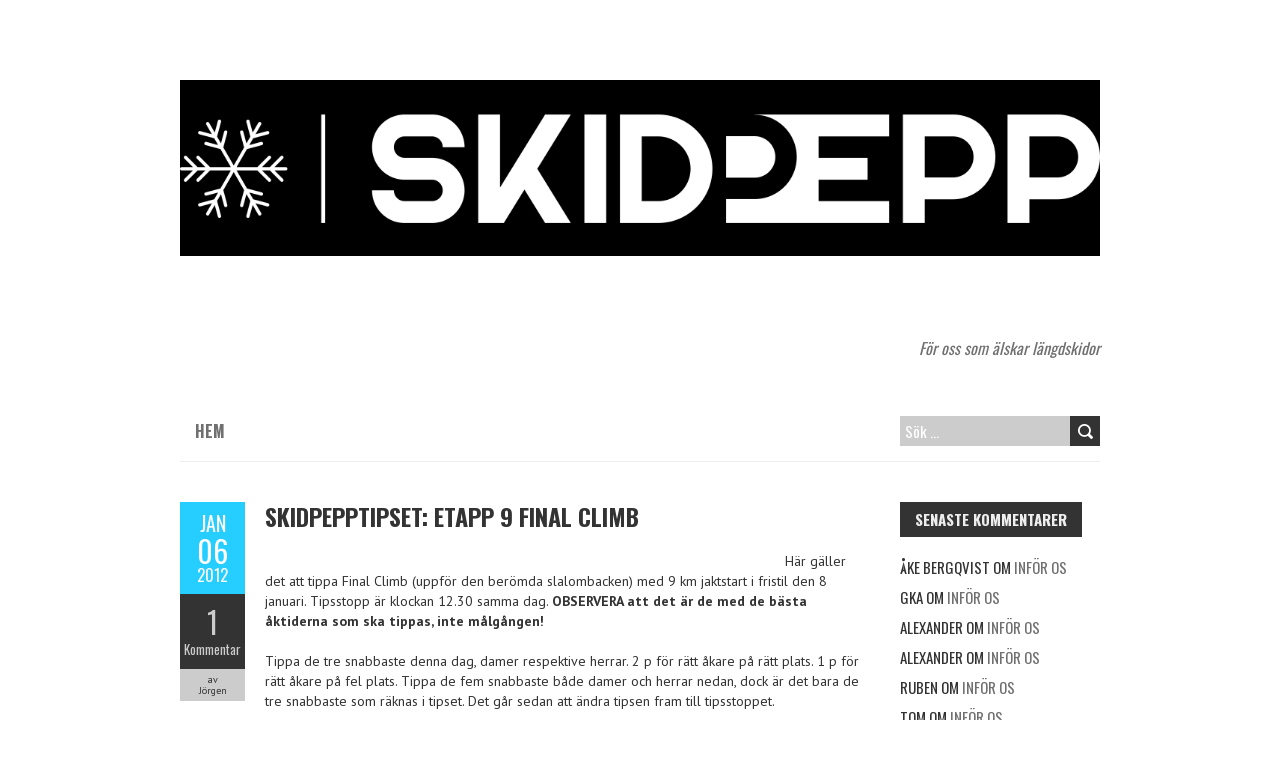

--- FILE ---
content_type: text/html; charset=UTF-8
request_url: http://www.skidpepp.se/2012/01/06/skidpepptipset-etapp-9-final-climb/
body_size: 9422
content:
<!DOCTYPE html>
<!--[if lt IE 7 ]><html class="ie ie6" lang="sv-SE"> <![endif]-->
<!--[if IE 7 ]><html class="ie ie7" lang="sv-SE"> <![endif]-->
<!--[if IE 8 ]><html class="ie ie8" lang="sv-SE"> <![endif]-->
<!--[if ( gte IE 9)|!(IE)]><!--><html lang="sv-SE"> <!--<![endif]-->
<head>
<meta charset="UTF-8" />
<meta name="viewport" content="width=device-width, initial-scale=1.0">
<!--[if IE]><meta http-equiv="X-UA-Compatible" content="IE=edge,chrome=1"><![endif]-->
<link rel="profile" href="http://gmpg.org/xfn/11" />
	<link rel="pingback" href="http://www.skidpepp.se/xmlrpc.php" />
<title>Skidpepptipset: Etapp 9 Final Climb &#8211; Skidpepp</title>
<meta name='robots' content='max-image-preview:large' />
<link rel='dns-prefetch' href='//www.googletagmanager.com' />
<link rel='dns-prefetch' href='//fonts.googleapis.com' />
<link rel="alternate" type="application/rss+xml" title="Skidpepp &raquo; Webbflöde" href="https://www.skidpepp.se/feed/" />
<link rel="alternate" type="application/rss+xml" title="Skidpepp &raquo; Kommentarsflöde" href="https://www.skidpepp.se/comments/feed/" />
<link rel="alternate" type="application/rss+xml" title="Skidpepp &raquo; Kommentarsflöde för Skidpepptipset: Etapp 9 Final Climb" href="https://www.skidpepp.se/2012/01/06/skidpepptipset-etapp-9-final-climb/feed/" />
<link rel="alternate" title="oEmbed (JSON)" type="application/json+oembed" href="https://www.skidpepp.se/wp-json/oembed/1.0/embed?url=https%3A%2F%2Fwww.skidpepp.se%2F2012%2F01%2F06%2Fskidpepptipset-etapp-9-final-climb%2F" />
<link rel="alternate" title="oEmbed (XML)" type="text/xml+oembed" href="https://www.skidpepp.se/wp-json/oembed/1.0/embed?url=https%3A%2F%2Fwww.skidpepp.se%2F2012%2F01%2F06%2Fskidpepptipset-etapp-9-final-climb%2F&#038;format=xml" />
<style id='wp-img-auto-sizes-contain-inline-css' type='text/css'>
img:is([sizes=auto i],[sizes^="auto," i]){contain-intrinsic-size:3000px 1500px}
/*# sourceURL=wp-img-auto-sizes-contain-inline-css */
</style>
<style id='wp-emoji-styles-inline-css' type='text/css'>

	img.wp-smiley, img.emoji {
		display: inline !important;
		border: none !important;
		box-shadow: none !important;
		height: 1em !important;
		width: 1em !important;
		margin: 0 0.07em !important;
		vertical-align: -0.1em !important;
		background: none !important;
		padding: 0 !important;
	}
/*# sourceURL=wp-emoji-styles-inline-css */
</style>
<style id='wp-block-library-inline-css' type='text/css'>
:root{--wp-block-synced-color:#7a00df;--wp-block-synced-color--rgb:122,0,223;--wp-bound-block-color:var(--wp-block-synced-color);--wp-editor-canvas-background:#ddd;--wp-admin-theme-color:#007cba;--wp-admin-theme-color--rgb:0,124,186;--wp-admin-theme-color-darker-10:#006ba1;--wp-admin-theme-color-darker-10--rgb:0,107,160.5;--wp-admin-theme-color-darker-20:#005a87;--wp-admin-theme-color-darker-20--rgb:0,90,135;--wp-admin-border-width-focus:2px}@media (min-resolution:192dpi){:root{--wp-admin-border-width-focus:1.5px}}.wp-element-button{cursor:pointer}:root .has-very-light-gray-background-color{background-color:#eee}:root .has-very-dark-gray-background-color{background-color:#313131}:root .has-very-light-gray-color{color:#eee}:root .has-very-dark-gray-color{color:#313131}:root .has-vivid-green-cyan-to-vivid-cyan-blue-gradient-background{background:linear-gradient(135deg,#00d084,#0693e3)}:root .has-purple-crush-gradient-background{background:linear-gradient(135deg,#34e2e4,#4721fb 50%,#ab1dfe)}:root .has-hazy-dawn-gradient-background{background:linear-gradient(135deg,#faaca8,#dad0ec)}:root .has-subdued-olive-gradient-background{background:linear-gradient(135deg,#fafae1,#67a671)}:root .has-atomic-cream-gradient-background{background:linear-gradient(135deg,#fdd79a,#004a59)}:root .has-nightshade-gradient-background{background:linear-gradient(135deg,#330968,#31cdcf)}:root .has-midnight-gradient-background{background:linear-gradient(135deg,#020381,#2874fc)}:root{--wp--preset--font-size--normal:16px;--wp--preset--font-size--huge:42px}.has-regular-font-size{font-size:1em}.has-larger-font-size{font-size:2.625em}.has-normal-font-size{font-size:var(--wp--preset--font-size--normal)}.has-huge-font-size{font-size:var(--wp--preset--font-size--huge)}.has-text-align-center{text-align:center}.has-text-align-left{text-align:left}.has-text-align-right{text-align:right}.has-fit-text{white-space:nowrap!important}#end-resizable-editor-section{display:none}.aligncenter{clear:both}.items-justified-left{justify-content:flex-start}.items-justified-center{justify-content:center}.items-justified-right{justify-content:flex-end}.items-justified-space-between{justify-content:space-between}.screen-reader-text{border:0;clip-path:inset(50%);height:1px;margin:-1px;overflow:hidden;padding:0;position:absolute;width:1px;word-wrap:normal!important}.screen-reader-text:focus{background-color:#ddd;clip-path:none;color:#444;display:block;font-size:1em;height:auto;left:5px;line-height:normal;padding:15px 23px 14px;text-decoration:none;top:5px;width:auto;z-index:100000}html :where(.has-border-color){border-style:solid}html :where([style*=border-top-color]){border-top-style:solid}html :where([style*=border-right-color]){border-right-style:solid}html :where([style*=border-bottom-color]){border-bottom-style:solid}html :where([style*=border-left-color]){border-left-style:solid}html :where([style*=border-width]){border-style:solid}html :where([style*=border-top-width]){border-top-style:solid}html :where([style*=border-right-width]){border-right-style:solid}html :where([style*=border-bottom-width]){border-bottom-style:solid}html :where([style*=border-left-width]){border-left-style:solid}html :where(img[class*=wp-image-]){height:auto;max-width:100%}:where(figure){margin:0 0 1em}html :where(.is-position-sticky){--wp-admin--admin-bar--position-offset:var(--wp-admin--admin-bar--height,0px)}@media screen and (max-width:600px){html :where(.is-position-sticky){--wp-admin--admin-bar--position-offset:0px}}

/*# sourceURL=wp-block-library-inline-css */
</style><style id='global-styles-inline-css' type='text/css'>
:root{--wp--preset--aspect-ratio--square: 1;--wp--preset--aspect-ratio--4-3: 4/3;--wp--preset--aspect-ratio--3-4: 3/4;--wp--preset--aspect-ratio--3-2: 3/2;--wp--preset--aspect-ratio--2-3: 2/3;--wp--preset--aspect-ratio--16-9: 16/9;--wp--preset--aspect-ratio--9-16: 9/16;--wp--preset--color--black: #000000;--wp--preset--color--cyan-bluish-gray: #abb8c3;--wp--preset--color--white: #ffffff;--wp--preset--color--pale-pink: #f78da7;--wp--preset--color--vivid-red: #cf2e2e;--wp--preset--color--luminous-vivid-orange: #ff6900;--wp--preset--color--luminous-vivid-amber: #fcb900;--wp--preset--color--light-green-cyan: #7bdcb5;--wp--preset--color--vivid-green-cyan: #00d084;--wp--preset--color--pale-cyan-blue: #8ed1fc;--wp--preset--color--vivid-cyan-blue: #0693e3;--wp--preset--color--vivid-purple: #9b51e0;--wp--preset--gradient--vivid-cyan-blue-to-vivid-purple: linear-gradient(135deg,rgb(6,147,227) 0%,rgb(155,81,224) 100%);--wp--preset--gradient--light-green-cyan-to-vivid-green-cyan: linear-gradient(135deg,rgb(122,220,180) 0%,rgb(0,208,130) 100%);--wp--preset--gradient--luminous-vivid-amber-to-luminous-vivid-orange: linear-gradient(135deg,rgb(252,185,0) 0%,rgb(255,105,0) 100%);--wp--preset--gradient--luminous-vivid-orange-to-vivid-red: linear-gradient(135deg,rgb(255,105,0) 0%,rgb(207,46,46) 100%);--wp--preset--gradient--very-light-gray-to-cyan-bluish-gray: linear-gradient(135deg,rgb(238,238,238) 0%,rgb(169,184,195) 100%);--wp--preset--gradient--cool-to-warm-spectrum: linear-gradient(135deg,rgb(74,234,220) 0%,rgb(151,120,209) 20%,rgb(207,42,186) 40%,rgb(238,44,130) 60%,rgb(251,105,98) 80%,rgb(254,248,76) 100%);--wp--preset--gradient--blush-light-purple: linear-gradient(135deg,rgb(255,206,236) 0%,rgb(152,150,240) 100%);--wp--preset--gradient--blush-bordeaux: linear-gradient(135deg,rgb(254,205,165) 0%,rgb(254,45,45) 50%,rgb(107,0,62) 100%);--wp--preset--gradient--luminous-dusk: linear-gradient(135deg,rgb(255,203,112) 0%,rgb(199,81,192) 50%,rgb(65,88,208) 100%);--wp--preset--gradient--pale-ocean: linear-gradient(135deg,rgb(255,245,203) 0%,rgb(182,227,212) 50%,rgb(51,167,181) 100%);--wp--preset--gradient--electric-grass: linear-gradient(135deg,rgb(202,248,128) 0%,rgb(113,206,126) 100%);--wp--preset--gradient--midnight: linear-gradient(135deg,rgb(2,3,129) 0%,rgb(40,116,252) 100%);--wp--preset--font-size--small: 13px;--wp--preset--font-size--medium: 20px;--wp--preset--font-size--large: 36px;--wp--preset--font-size--x-large: 42px;--wp--preset--spacing--20: 0.44rem;--wp--preset--spacing--30: 0.67rem;--wp--preset--spacing--40: 1rem;--wp--preset--spacing--50: 1.5rem;--wp--preset--spacing--60: 2.25rem;--wp--preset--spacing--70: 3.38rem;--wp--preset--spacing--80: 5.06rem;--wp--preset--shadow--natural: 6px 6px 9px rgba(0, 0, 0, 0.2);--wp--preset--shadow--deep: 12px 12px 50px rgba(0, 0, 0, 0.4);--wp--preset--shadow--sharp: 6px 6px 0px rgba(0, 0, 0, 0.2);--wp--preset--shadow--outlined: 6px 6px 0px -3px rgb(255, 255, 255), 6px 6px rgb(0, 0, 0);--wp--preset--shadow--crisp: 6px 6px 0px rgb(0, 0, 0);}:where(.is-layout-flex){gap: 0.5em;}:where(.is-layout-grid){gap: 0.5em;}body .is-layout-flex{display: flex;}.is-layout-flex{flex-wrap: wrap;align-items: center;}.is-layout-flex > :is(*, div){margin: 0;}body .is-layout-grid{display: grid;}.is-layout-grid > :is(*, div){margin: 0;}:where(.wp-block-columns.is-layout-flex){gap: 2em;}:where(.wp-block-columns.is-layout-grid){gap: 2em;}:where(.wp-block-post-template.is-layout-flex){gap: 1.25em;}:where(.wp-block-post-template.is-layout-grid){gap: 1.25em;}.has-black-color{color: var(--wp--preset--color--black) !important;}.has-cyan-bluish-gray-color{color: var(--wp--preset--color--cyan-bluish-gray) !important;}.has-white-color{color: var(--wp--preset--color--white) !important;}.has-pale-pink-color{color: var(--wp--preset--color--pale-pink) !important;}.has-vivid-red-color{color: var(--wp--preset--color--vivid-red) !important;}.has-luminous-vivid-orange-color{color: var(--wp--preset--color--luminous-vivid-orange) !important;}.has-luminous-vivid-amber-color{color: var(--wp--preset--color--luminous-vivid-amber) !important;}.has-light-green-cyan-color{color: var(--wp--preset--color--light-green-cyan) !important;}.has-vivid-green-cyan-color{color: var(--wp--preset--color--vivid-green-cyan) !important;}.has-pale-cyan-blue-color{color: var(--wp--preset--color--pale-cyan-blue) !important;}.has-vivid-cyan-blue-color{color: var(--wp--preset--color--vivid-cyan-blue) !important;}.has-vivid-purple-color{color: var(--wp--preset--color--vivid-purple) !important;}.has-black-background-color{background-color: var(--wp--preset--color--black) !important;}.has-cyan-bluish-gray-background-color{background-color: var(--wp--preset--color--cyan-bluish-gray) !important;}.has-white-background-color{background-color: var(--wp--preset--color--white) !important;}.has-pale-pink-background-color{background-color: var(--wp--preset--color--pale-pink) !important;}.has-vivid-red-background-color{background-color: var(--wp--preset--color--vivid-red) !important;}.has-luminous-vivid-orange-background-color{background-color: var(--wp--preset--color--luminous-vivid-orange) !important;}.has-luminous-vivid-amber-background-color{background-color: var(--wp--preset--color--luminous-vivid-amber) !important;}.has-light-green-cyan-background-color{background-color: var(--wp--preset--color--light-green-cyan) !important;}.has-vivid-green-cyan-background-color{background-color: var(--wp--preset--color--vivid-green-cyan) !important;}.has-pale-cyan-blue-background-color{background-color: var(--wp--preset--color--pale-cyan-blue) !important;}.has-vivid-cyan-blue-background-color{background-color: var(--wp--preset--color--vivid-cyan-blue) !important;}.has-vivid-purple-background-color{background-color: var(--wp--preset--color--vivid-purple) !important;}.has-black-border-color{border-color: var(--wp--preset--color--black) !important;}.has-cyan-bluish-gray-border-color{border-color: var(--wp--preset--color--cyan-bluish-gray) !important;}.has-white-border-color{border-color: var(--wp--preset--color--white) !important;}.has-pale-pink-border-color{border-color: var(--wp--preset--color--pale-pink) !important;}.has-vivid-red-border-color{border-color: var(--wp--preset--color--vivid-red) !important;}.has-luminous-vivid-orange-border-color{border-color: var(--wp--preset--color--luminous-vivid-orange) !important;}.has-luminous-vivid-amber-border-color{border-color: var(--wp--preset--color--luminous-vivid-amber) !important;}.has-light-green-cyan-border-color{border-color: var(--wp--preset--color--light-green-cyan) !important;}.has-vivid-green-cyan-border-color{border-color: var(--wp--preset--color--vivid-green-cyan) !important;}.has-pale-cyan-blue-border-color{border-color: var(--wp--preset--color--pale-cyan-blue) !important;}.has-vivid-cyan-blue-border-color{border-color: var(--wp--preset--color--vivid-cyan-blue) !important;}.has-vivid-purple-border-color{border-color: var(--wp--preset--color--vivid-purple) !important;}.has-vivid-cyan-blue-to-vivid-purple-gradient-background{background: var(--wp--preset--gradient--vivid-cyan-blue-to-vivid-purple) !important;}.has-light-green-cyan-to-vivid-green-cyan-gradient-background{background: var(--wp--preset--gradient--light-green-cyan-to-vivid-green-cyan) !important;}.has-luminous-vivid-amber-to-luminous-vivid-orange-gradient-background{background: var(--wp--preset--gradient--luminous-vivid-amber-to-luminous-vivid-orange) !important;}.has-luminous-vivid-orange-to-vivid-red-gradient-background{background: var(--wp--preset--gradient--luminous-vivid-orange-to-vivid-red) !important;}.has-very-light-gray-to-cyan-bluish-gray-gradient-background{background: var(--wp--preset--gradient--very-light-gray-to-cyan-bluish-gray) !important;}.has-cool-to-warm-spectrum-gradient-background{background: var(--wp--preset--gradient--cool-to-warm-spectrum) !important;}.has-blush-light-purple-gradient-background{background: var(--wp--preset--gradient--blush-light-purple) !important;}.has-blush-bordeaux-gradient-background{background: var(--wp--preset--gradient--blush-bordeaux) !important;}.has-luminous-dusk-gradient-background{background: var(--wp--preset--gradient--luminous-dusk) !important;}.has-pale-ocean-gradient-background{background: var(--wp--preset--gradient--pale-ocean) !important;}.has-electric-grass-gradient-background{background: var(--wp--preset--gradient--electric-grass) !important;}.has-midnight-gradient-background{background: var(--wp--preset--gradient--midnight) !important;}.has-small-font-size{font-size: var(--wp--preset--font-size--small) !important;}.has-medium-font-size{font-size: var(--wp--preset--font-size--medium) !important;}.has-large-font-size{font-size: var(--wp--preset--font-size--large) !important;}.has-x-large-font-size{font-size: var(--wp--preset--font-size--x-large) !important;}
/*# sourceURL=global-styles-inline-css */
</style>

<style id='classic-theme-styles-inline-css' type='text/css'>
/*! This file is auto-generated */
.wp-block-button__link{color:#fff;background-color:#32373c;border-radius:9999px;box-shadow:none;text-decoration:none;padding:calc(.667em + 2px) calc(1.333em + 2px);font-size:1.125em}.wp-block-file__button{background:#32373c;color:#fff;text-decoration:none}
/*# sourceURL=/wp-includes/css/classic-themes.min.css */
</style>
<link rel='stylesheet' id='captcha-style-css' href='http://www.skidpepp.se/wp-content/plugins/a-very-simple-captcha/css/captcha-style.css?ver=6.9' type='text/css' media='all' />
<link rel='stylesheet' id='boldr-css' href='http://www.skidpepp.se/wp-content/themes/boldr-lite/css/boldr.min.css?ver=1.2.19' type='text/css' media='all' />
<link rel='stylesheet' id='boldr-style-css' href='http://www.skidpepp.se/wp-content/themes/boldr-lite/style.css?ver=1.2.19' type='text/css' media='all' />
<link rel='stylesheet' id='boldr-webfonts-css' href='//fonts.googleapis.com/css?family=Oswald:400italic,700italic,400,700|PT+Sans:400italic,700italic,400,700&#038;subset=latin,latin-ext' type='text/css' media='all' />
<script type="text/javascript" src="http://www.skidpepp.se/wp-includes/js/jquery/jquery.min.js?ver=3.7.1" id="jquery-core-js"></script>
<script type="text/javascript" src="http://www.skidpepp.se/wp-includes/js/jquery/jquery-migrate.min.js?ver=3.4.1" id="jquery-migrate-js"></script>
<script type="text/javascript" src="http://www.skidpepp.se/wp-includes/js/hoverIntent.min.js?ver=1.10.2" id="hoverIntent-js"></script>
<script type="text/javascript" src="http://www.skidpepp.se/wp-content/themes/boldr-lite/js/boldr.min.js?ver=1.2.19" id="boldr-js"></script>

<!-- Kodblock för ”Google-tagg (gtag.js)” tillagt av Site Kit -->
<!-- Kodblock för ”Google Analytics” tillagt av Site Kit -->
<script type="text/javascript" src="https://www.googletagmanager.com/gtag/js?id=G-4LGL0W58QE" id="google_gtagjs-js" async></script>
<script type="text/javascript" id="google_gtagjs-js-after">
/* <![CDATA[ */
window.dataLayer = window.dataLayer || [];function gtag(){dataLayer.push(arguments);}
gtag("set","linker",{"domains":["www.skidpepp.se"]});
gtag("js", new Date());
gtag("set", "developer_id.dZTNiMT", true);
gtag("config", "G-4LGL0W58QE");
//# sourceURL=google_gtagjs-js-after
/* ]]> */
</script>
<link rel="https://api.w.org/" href="https://www.skidpepp.se/wp-json/" /><link rel="alternate" title="JSON" type="application/json" href="https://www.skidpepp.se/wp-json/wp/v2/posts/3966" /><link rel="EditURI" type="application/rsd+xml" title="RSD" href="https://www.skidpepp.se/xmlrpc.php?rsd" />
<meta name="generator" content="WordPress 6.9" />
<link rel="canonical" href="https://www.skidpepp.se/2012/01/06/skidpepptipset-etapp-9-final-climb/" />
<link rel='shortlink' href='https://www.skidpepp.se/?p=3966' />
<meta name="generator" content="Site Kit by Google 1.171.0" /><style type="text/css">.recentcomments a{display:inline !important;padding:0 !important;margin:0 !important;}</style><style type="text/css" id="custom-background-css">
body.custom-background { background-color: #ffffff; }
</style>
	</head>
<body class="wp-singular post-template-default single single-post postid-3966 single-format-standard custom-background wp-theme-boldr-lite">
		<div id="main-wrap">
		<div id="header">
			<div class="container">
				<div id="logo">
					<a href="https://www.skidpepp.se" title='Skidpepp' rel='home'>
													<h1 class="site-title" style="display:none">Skidpepp</h1>
							<img src="http://www.skidpepp.se/wp-content/uploads/2024/08/white_logo_black_background-1.png" alt="Skidpepp">
												</a>
				</div>
									<div id="tagline">För oss som älskar längdskidor</div>
								</div>
		</div>

		<div id="navbar" class="container">
			<div class="menu-container">
				<div class="menu"><ul>
<li ><a href="https://www.skidpepp.se/">Hem</a></li></ul></div>
			</div>
			<div id="nav-search"><form role="search" method="get" class="search-form" action="https://www.skidpepp.se/">
				<label>
					<span class="screen-reader-text">Sök efter:</span>
					<input type="search" class="search-field" placeholder="Sök …" value="" name="s" />
				</label>
				<input type="submit" class="search-submit" value="Sök" />
			</form></div>
		</div>
		<div class="container" id="main-content">
	<div id="page-container" class="left with-sidebar">
						<div id="post-3966" class="single-post post-3966 post type-post status-publish format-standard hentry tag-tipset tag-tour-de-ski tag-val-di-fiemme tag-varldscupen">

					<div class="postmetadata">
						<span class="meta-date">
							<a href="https://www.skidpepp.se/2012/01/06/skidpepptipset-etapp-9-final-climb/" title="Skidpepptipset: Etapp 9 Final Climb" rel="bookmark">
								<span class="month">jan</span>
								<span class="day">06</span>
								<span class="year">2012</span>
																<span class="published">januari 6, 2012</span>
								<span class="updated">januari 7, 2012</span>
							</a>
						</span>
													<span class="meta-comments">
								<a href="https://www.skidpepp.se/2012/01/06/skidpepptipset-etapp-9-final-climb/#comments" class="comments-count" >1</a><a href="https://www.skidpepp.se/2012/01/06/skidpepptipset-etapp-9-final-climb/#comments">Kommentar</a>							</span>
													<span class="meta-author vcard author">
							av							<span class="fn">Jörgen</span>
						</span>
											</div>
										<div class="post-contents">
						<h3 class="entry-title">
							<a href="https://www.skidpepp.se/2012/01/06/skidpepptipset-etapp-9-final-climb/" title="Skidpepptipset: Etapp 9 Final Climb" rel="bookmark">Skidpepptipset: Etapp 9 Final Climb</a>
						</h3>
						<p><img fetchpriority="high" decoding="async" src="https://www.skidpepp.se/wp-content/2011/12/tipset_tour_final.png" alt="" title="Skidpepptipset" width="500" height="211" class="alignleft size-full wp-image-3480" /></p>
<p>Här gäller det att tippa Final Climb (uppför den berömda slalombacken) med 9 km jaktstart i fristil den 8 januari. Tipsstopp är klockan 12.30 samma dag. <strong>OBSERVERA att det är de med de bästa åktiderna som ska tippas, inte målgången!</strong></p>
<p>Tippa de tre snabbaste denna dag, damer respektive herrar. 2 p för rätt åkare på rätt plats. 1 p för rätt åkare på fel plats. Tippa de fem snabbaste både damer och herrar nedan, dock är det bara de tre snabbaste som räknas i tipset. Det går sedan att ändra tipsen fram till tipsstoppet. </p>
<p><strong>Använd samma namn/pseudonym och e-postadress</strong> som ni använt tidigare för att tippa! Alla nya tippare är välkomna, kolla bara så att det alias ni tänkt använda inte redan är upptaget, kolla <a href="http://whowins.worldofxc.com/skidpepp.php">alla tipparnas alias här</a> Vid frågor eller problem &#8211; skriv en kommentar nedan. </p>
<p><a href="https://www.skidpepp.se/2012/01/05/skidpepptipset-etapp-8-1020-km-masstart/">Glöm inte att tippa den föregående etappen som går i 10/20 km masstart klassisk stil lördagen den 7 januari!</a></p>
<p><iframe style="border:1px solid black;" width=500 height=1500 frameborder=0 src=" http://whowins.worldofxc.com/?raceid=54&#038;embed=2&#038;league=skidpepp&#038;lang=se  "></iframe><br />
<a href="http://whowins.worldofxc.com/?raceid=54&#038;league=skidpepp&#038;type=result&#038;lang=se">Se vad andra Skidpeppare har tippat hittills</a></p>
						<div class="clear"></div>
						<div class="tags"><span class="the-tags">Etiketter:</span><a href="https://www.skidpepp.se/tag/tipset/" rel="tag">Tipset</a><a href="https://www.skidpepp.se/tag/tour-de-ski/" rel="tag">Tour de Ski</a><a href="https://www.skidpepp.se/tag/val-di-fiemme/" rel="tag">Val di Fiemme</a><a href="https://www.skidpepp.se/tag/varldscupen/" rel="tag">Världscupen</a></div>					</div>
					<br class="clear" />

				</div>

				<div class="article_nav">
											<div class="previous">
							<a href="https://www.skidpepp.se/2012/01/06/rydqvist-hade-sjatte-aktid-igar/" rel="prev">Tidigare inlägg</a>						</div>
												<div class="next">
							<a href="https://www.skidpepp.se/2012/01/06/jizerska-padesatka-inleder-ski-classics/" rel="next">Följande inlägg</a>						</div>
											<br class="clear" />
				</div>
									<hr />
					<div class="comments">	<h3 id="comments">
		1 kommentar till Skidpepptipset: Etapp 9 Final Climb	</h3>

	<ol class="commentlist">
				<li class="comment even thread-even depth-1" id="comment-52234">
				<div id="div-comment-52234" class="comment-body">
				<div class="comment-author vcard">
						<cite class="fn"><a href="http://worldofxc.com" class="url" rel="ugc external nofollow">JanK</a></cite> <span class="says">skriver:</span>		</div>
		
		<div class="comment-meta commentmetadata">
			<a href="https://www.skidpepp.se/2012/01/06/skidpepptipset-etapp-9-final-climb/#comment-52234">januari 6, 2012 kl. 10:58 e m</a>		</div>

		<p>Har laget litt statistikk for Alpe Cermis her:</p>
<p><a href="http://whowins.worldofxc.com/alpecermis/finalclimb_m2012.html" rel="nofollow ugc">http://whowins.worldofxc.com/alpecermis/finalclimb_m2012.html</a></p>
<p>Preview-artikkel kommer &#8211; men statistikken kan være fin å ha allerede i forbindelse med morgendagens 20 km&#8230;</p>

		
				</div>
				</li><!-- #comment-## -->
	</ol>
		<div id="respond" class="comment-respond">
		<h3 id="reply-title" class="comment-reply-title">Lämna ett svar</h3><form action="http://www.skidpepp.se/wp-comments-post.php" method="post" id="commentform" class="comment-form"><p class="comment-notes"><span id="email-notes">Din e-postadress kommer inte publiceras.</span> <span class="required-field-message">Obligatoriska fält är märkta <span class="required">*</span></span></p><p class="comment-form-comment"><label for="comment">Kommentar <span class="required">*</span></label> <textarea id="comment" name="comment" cols="45" rows="8" maxlength="65525" required="required"></textarea></p><p class="comment-form-author"><label for="author">Namn <span class="required">*</span></label> <input id="author" name="author" type="text" value="" size="30" maxlength="245" autocomplete="name" required="required" /></p>
<p class="comment-form-email"><label for="email">E-postadress <span class="required">*</span></label> <input id="email" name="email" type="text" value="" size="30" maxlength="100" aria-describedby="email-notes" autocomplete="email" required="required" /></p>
<p class="comment-form-url"><label for="url">Webbplats</label> <input id="url" name="url" type="text" value="" size="30" maxlength="200" autocomplete="url" /></p>
<b>*</b> Please <b>Add</b> the Values<br><label></label><br>            <!-- Buffercode Random Captcha : Addition Numbers -->
            <div class="buffercode_random_captcha" style="background:#; border:none;">
                <label style="background-image:url('http://www.skidpepp.se/wp-content/plugins/a-very-simple-captcha/images/3.png'); font-family:a3; color:#; " class="captcha-label" >  
            59+14</label><input id="bc_captcha_input_value" type="text" autocomplete="off" name="bc_captcha_req_text" value="" maxlength="3" size="15" aria-required="true" style="margin-bottom:5px;display:inline;font-size: 12px;width: 90px; height:30px;" />            </div>
            <input type="hidden" name="bc_captcha_req_value" value="NzM="><p class="form-submit"><input name="submit" type="submit" id="submit" class="submit" value="Publicera kommentar" /> <input type='hidden' name='comment_post_ID' value='3966' id='comment_post_ID' />
<input type='hidden' name='comment_parent' id='comment_parent' value='0' />
</p><p style="display: none;"><input type="hidden" id="akismet_comment_nonce" name="akismet_comment_nonce" value="0b2346ac41" /></p><p style="display: none !important;" class="akismet-fields-container" data-prefix="ak_"><label>&#916;<textarea name="ak_hp_textarea" cols="45" rows="8" maxlength="100"></textarea></label><input type="hidden" id="ak_js_1" name="ak_js" value="216"/><script>document.getElementById( "ak_js_1" ).setAttribute( "value", ( new Date() ).getTime() );</script></p></form>	</div><!-- #respond -->
	</div>

					<div class="article_nav">
													<div class="previous">
								<a href="https://www.skidpepp.se/2012/01/06/rydqvist-hade-sjatte-aktid-igar/" rel="prev">Tidigare inlägg</a>							</div>
														<div class="next">
								<a href="https://www.skidpepp.se/2012/01/06/jizerska-padesatka-inleder-ski-classics/" rel="next">Följande inlägg</a>							</div>
													<br class="clear" />
					</div>
						</div>

	<div id="sidebar-container" class="right">
		<ul id="sidebar">
	<li id="recent-comments-4" class="widget widget_recent_comments"><h3 class="widget-title">Senaste kommentarer</h3><ul id="recentcomments"><li class="recentcomments"><span class="comment-author-link">Åke Bergqvist</span> om <a href="https://www.skidpepp.se/2026/01/27/infor-os/#comment-279548">Inför OS</a></li><li class="recentcomments"><span class="comment-author-link">gka</span> om <a href="https://www.skidpepp.se/2026/01/27/infor-os/#comment-279547">Inför OS</a></li><li class="recentcomments"><span class="comment-author-link">Alexander</span> om <a href="https://www.skidpepp.se/2026/01/27/infor-os/#comment-279546">Inför OS</a></li><li class="recentcomments"><span class="comment-author-link">Alexander</span> om <a href="https://www.skidpepp.se/2026/01/27/infor-os/#comment-279545">Inför OS</a></li><li class="recentcomments"><span class="comment-author-link">Ruben</span> om <a href="https://www.skidpepp.se/2026/01/27/infor-os/#comment-279544">Inför OS</a></li><li class="recentcomments"><span class="comment-author-link">Tom</span> om <a href="https://www.skidpepp.se/2026/01/27/infor-os/#comment-279543">Inför OS</a></li><li class="recentcomments"><span class="comment-author-link">Ruben</span> om <a href="https://www.skidpepp.se/2026/01/27/infor-os/#comment-279542">Inför OS</a></li><li class="recentcomments"><span class="comment-author-link">Peos</span> om <a href="https://www.skidpepp.se/2026/01/27/infor-os/#comment-279538">Inför OS</a></li></ul></li>
		<li id="recent-posts-4" class="widget widget_recent_entries">
		<h3 class="widget-title">Senaste inläggen</h3>
		<ul>
											<li>
					<a href="https://www.skidpepp.se/2026/01/27/infor-os/">Inför OS</a>
									</li>
											<li>
					<a href="https://www.skidpepp.se/2026/01/25/uttagna-till-os-2026/">Uttagna till OS 2026</a>
									</li>
											<li>
					<a href="https://www.skidpepp.se/2026/01/20/goms-2/">Goms</a>
									</li>
											<li>
					<a href="https://www.skidpepp.se/2026/01/13/oberhof-2/">Oberhof</a>
									</li>
											<li>
					<a href="https://www.skidpepp.se/2026/01/04/tds-etapp-6-final-climb/">TDS etapp 6 Final Climb</a>
									</li>
					</ul>

		</li></ul>
	</div>

</div>
<div id="sub-footer">
	<div class="container">
		<div class="sub-footer-left">

			
			Upphovsrätt &copy; 2026 Skidpepp. Drivs med <a href="https://wordpress.org/" title="Semantisk personlig publiceringsplattform">WordPress</a>. BoldR design av <a href="https://www.iceablethemes.com" title="Free and Premium WordPress Themes">Iceable Themes</a>.
			
		</div>

		<div class="sub-footer-right">
			<div class="menu"><ul>
<li ><a href="https://www.skidpepp.se/">Hem</a></li></ul></div>
		</div>
	</div>
</div>

</div>

<script type="speculationrules">
{"prefetch":[{"source":"document","where":{"and":[{"href_matches":"/*"},{"not":{"href_matches":["/wp-*.php","/wp-admin/*","/wp-content/uploads/*","/wp-content/*","/wp-content/plugins/*","/wp-content/themes/boldr-lite/*","/*\\?(.+)"]}},{"not":{"selector_matches":"a[rel~=\"nofollow\"]"}},{"not":{"selector_matches":".no-prefetch, .no-prefetch a"}}]},"eagerness":"conservative"}]}
</script>
<script defer type="text/javascript" src="http://www.skidpepp.se/wp-content/plugins/akismet/_inc/akismet-frontend.js?ver=1762973578" id="akismet-frontend-js"></script>
<script id="wp-emoji-settings" type="application/json">
{"baseUrl":"https://s.w.org/images/core/emoji/17.0.2/72x72/","ext":".png","svgUrl":"https://s.w.org/images/core/emoji/17.0.2/svg/","svgExt":".svg","source":{"concatemoji":"http://www.skidpepp.se/wp-includes/js/wp-emoji-release.min.js?ver=6.9"}}
</script>
<script type="module">
/* <![CDATA[ */
/*! This file is auto-generated */
const a=JSON.parse(document.getElementById("wp-emoji-settings").textContent),o=(window._wpemojiSettings=a,"wpEmojiSettingsSupports"),s=["flag","emoji"];function i(e){try{var t={supportTests:e,timestamp:(new Date).valueOf()};sessionStorage.setItem(o,JSON.stringify(t))}catch(e){}}function c(e,t,n){e.clearRect(0,0,e.canvas.width,e.canvas.height),e.fillText(t,0,0);t=new Uint32Array(e.getImageData(0,0,e.canvas.width,e.canvas.height).data);e.clearRect(0,0,e.canvas.width,e.canvas.height),e.fillText(n,0,0);const a=new Uint32Array(e.getImageData(0,0,e.canvas.width,e.canvas.height).data);return t.every((e,t)=>e===a[t])}function p(e,t){e.clearRect(0,0,e.canvas.width,e.canvas.height),e.fillText(t,0,0);var n=e.getImageData(16,16,1,1);for(let e=0;e<n.data.length;e++)if(0!==n.data[e])return!1;return!0}function u(e,t,n,a){switch(t){case"flag":return n(e,"\ud83c\udff3\ufe0f\u200d\u26a7\ufe0f","\ud83c\udff3\ufe0f\u200b\u26a7\ufe0f")?!1:!n(e,"\ud83c\udde8\ud83c\uddf6","\ud83c\udde8\u200b\ud83c\uddf6")&&!n(e,"\ud83c\udff4\udb40\udc67\udb40\udc62\udb40\udc65\udb40\udc6e\udb40\udc67\udb40\udc7f","\ud83c\udff4\u200b\udb40\udc67\u200b\udb40\udc62\u200b\udb40\udc65\u200b\udb40\udc6e\u200b\udb40\udc67\u200b\udb40\udc7f");case"emoji":return!a(e,"\ud83e\u1fac8")}return!1}function f(e,t,n,a){let r;const o=(r="undefined"!=typeof WorkerGlobalScope&&self instanceof WorkerGlobalScope?new OffscreenCanvas(300,150):document.createElement("canvas")).getContext("2d",{willReadFrequently:!0}),s=(o.textBaseline="top",o.font="600 32px Arial",{});return e.forEach(e=>{s[e]=t(o,e,n,a)}),s}function r(e){var t=document.createElement("script");t.src=e,t.defer=!0,document.head.appendChild(t)}a.supports={everything:!0,everythingExceptFlag:!0},new Promise(t=>{let n=function(){try{var e=JSON.parse(sessionStorage.getItem(o));if("object"==typeof e&&"number"==typeof e.timestamp&&(new Date).valueOf()<e.timestamp+604800&&"object"==typeof e.supportTests)return e.supportTests}catch(e){}return null}();if(!n){if("undefined"!=typeof Worker&&"undefined"!=typeof OffscreenCanvas&&"undefined"!=typeof URL&&URL.createObjectURL&&"undefined"!=typeof Blob)try{var e="postMessage("+f.toString()+"("+[JSON.stringify(s),u.toString(),c.toString(),p.toString()].join(",")+"));",a=new Blob([e],{type:"text/javascript"});const r=new Worker(URL.createObjectURL(a),{name:"wpTestEmojiSupports"});return void(r.onmessage=e=>{i(n=e.data),r.terminate(),t(n)})}catch(e){}i(n=f(s,u,c,p))}t(n)}).then(e=>{for(const n in e)a.supports[n]=e[n],a.supports.everything=a.supports.everything&&a.supports[n],"flag"!==n&&(a.supports.everythingExceptFlag=a.supports.everythingExceptFlag&&a.supports[n]);var t;a.supports.everythingExceptFlag=a.supports.everythingExceptFlag&&!a.supports.flag,a.supports.everything||((t=a.source||{}).concatemoji?r(t.concatemoji):t.wpemoji&&t.twemoji&&(r(t.twemoji),r(t.wpemoji)))});
//# sourceURL=http://www.skidpepp.se/wp-includes/js/wp-emoji-loader.min.js
/* ]]> */
</script>

</body>
</html>


--- FILE ---
content_type: text/css
request_url: http://www.skidpepp.se/wp-content/plugins/a-very-simple-captcha/css/captcha-style.css?ver=6.9
body_size: 298
content:
/* Random Captcha Plugin CSS */

.captcha-label{font-size:21px; margin:5px;}

@font-face {
	font-family: a1;  
	src: local('a1'), 
		url("fonts/a1.ttf") format('truetype');  
	font-weight: normal;  

}

@font-face {
	font-family: a2;  
	src: local('a2'), 
		url("fonts/a2.ttf") format('truetype');  
	font-weight: normal;  
}

@font-face {
	font-family: a3;  
	src: local('a3'), 
		url("fonts/a3.ttf") format('truetype');  
	font-weight: normal;  
}

@font-face {
	font-family: a4;  
	src: local('a4'), 
		url("fonts/a4.ttf") format('truetype');  
	font-weight: normal;  
}

@font-face {
	font-family: a5;  
	src: local('a5'), 
		url("fonts/a5.ttf") format('truetype');  
	font-weight: normal;  
}
.buffercode_random_captcha label{
    display: inline !important;
    padding: 5px !important;
    text-transform: none !important;
}